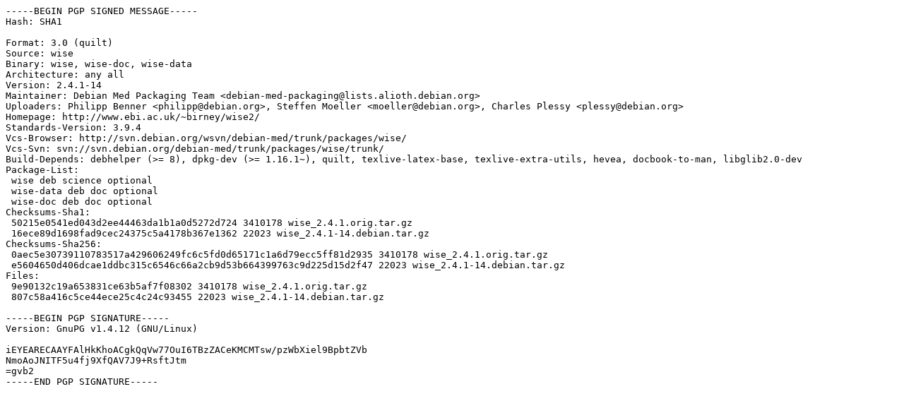

--- FILE ---
content_type: text/prs.lines.tag
request_url: http://ports.ubuntu.com/pool/universe/w/wise/wise_2.4.1-14.dsc
body_size: 1532
content:
-----BEGIN PGP SIGNED MESSAGE-----
Hash: SHA1

Format: 3.0 (quilt)
Source: wise
Binary: wise, wise-doc, wise-data
Architecture: any all
Version: 2.4.1-14
Maintainer: Debian Med Packaging Team <debian-med-packaging@lists.alioth.debian.org>
Uploaders: Philipp Benner <philipp@debian.org>, Steffen Moeller <moeller@debian.org>, Charles Plessy <plessy@debian.org>
Homepage: http://www.ebi.ac.uk/~birney/wise2/
Standards-Version: 3.9.4
Vcs-Browser: http://svn.debian.org/wsvn/debian-med/trunk/packages/wise/
Vcs-Svn: svn://svn.debian.org/debian-med/trunk/packages/wise/trunk/
Build-Depends: debhelper (>= 8), dpkg-dev (>= 1.16.1~), quilt, texlive-latex-base, texlive-extra-utils, hevea, docbook-to-man, libglib2.0-dev
Package-List: 
 wise deb science optional
 wise-data deb doc optional
 wise-doc deb doc optional
Checksums-Sha1: 
 50215e0541ed043d2ee44463da1b1a0d5272d724 3410178 wise_2.4.1.orig.tar.gz
 16ece89d1698fad9cec24375c5a4178b367e1362 22023 wise_2.4.1-14.debian.tar.gz
Checksums-Sha256: 
 0aec5e30739110783517a429606249fc6c5fd0d65171c1a6d79ecc5ff81d2935 3410178 wise_2.4.1.orig.tar.gz
 e5604650d406dcae1ddbc315c6546c66a2cb9d53b664399763c9d225d15d2f47 22023 wise_2.4.1-14.debian.tar.gz
Files: 
 9e90132c19a653831ce63b5af7f08302 3410178 wise_2.4.1.orig.tar.gz
 807c58a416c5ce44ece25c4c24c93455 22023 wise_2.4.1-14.debian.tar.gz

-----BEGIN PGP SIGNATURE-----
Version: GnuPG v1.4.12 (GNU/Linux)

iEYEARECAAYFAlHkKhoACgkQqVw77OuI6TBzZACeKMCMTsw/pzWbXiel9BpbtZVb
NmoAoJNITF5u4fj9XfQAV7J9+RsftJtm
=gvb2
-----END PGP SIGNATURE-----
